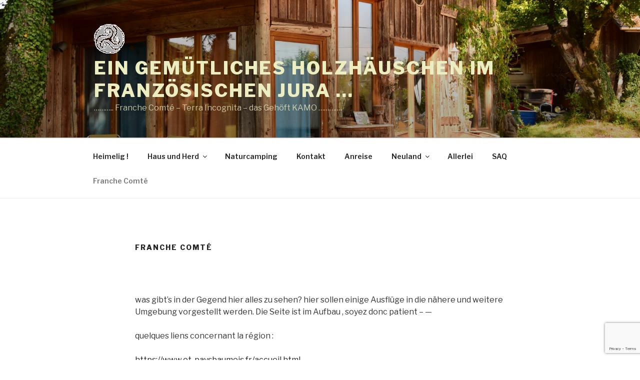

--- FILE ---
content_type: text/html; charset=utf-8
request_url: https://www.google.com/recaptcha/api2/anchor?ar=1&k=6LfgwiArAAAAAFvgmZ1cEYyjYGuKghITZCayihbt&co=aHR0cHM6Ly9qdXJhZmVyaWVuLmNoOjQ0Mw..&hl=en&v=PoyoqOPhxBO7pBk68S4YbpHZ&size=invisible&anchor-ms=20000&execute-ms=30000&cb=um499nu68918
body_size: 48820
content:
<!DOCTYPE HTML><html dir="ltr" lang="en"><head><meta http-equiv="Content-Type" content="text/html; charset=UTF-8">
<meta http-equiv="X-UA-Compatible" content="IE=edge">
<title>reCAPTCHA</title>
<style type="text/css">
/* cyrillic-ext */
@font-face {
  font-family: 'Roboto';
  font-style: normal;
  font-weight: 400;
  font-stretch: 100%;
  src: url(//fonts.gstatic.com/s/roboto/v48/KFO7CnqEu92Fr1ME7kSn66aGLdTylUAMa3GUBHMdazTgWw.woff2) format('woff2');
  unicode-range: U+0460-052F, U+1C80-1C8A, U+20B4, U+2DE0-2DFF, U+A640-A69F, U+FE2E-FE2F;
}
/* cyrillic */
@font-face {
  font-family: 'Roboto';
  font-style: normal;
  font-weight: 400;
  font-stretch: 100%;
  src: url(//fonts.gstatic.com/s/roboto/v48/KFO7CnqEu92Fr1ME7kSn66aGLdTylUAMa3iUBHMdazTgWw.woff2) format('woff2');
  unicode-range: U+0301, U+0400-045F, U+0490-0491, U+04B0-04B1, U+2116;
}
/* greek-ext */
@font-face {
  font-family: 'Roboto';
  font-style: normal;
  font-weight: 400;
  font-stretch: 100%;
  src: url(//fonts.gstatic.com/s/roboto/v48/KFO7CnqEu92Fr1ME7kSn66aGLdTylUAMa3CUBHMdazTgWw.woff2) format('woff2');
  unicode-range: U+1F00-1FFF;
}
/* greek */
@font-face {
  font-family: 'Roboto';
  font-style: normal;
  font-weight: 400;
  font-stretch: 100%;
  src: url(//fonts.gstatic.com/s/roboto/v48/KFO7CnqEu92Fr1ME7kSn66aGLdTylUAMa3-UBHMdazTgWw.woff2) format('woff2');
  unicode-range: U+0370-0377, U+037A-037F, U+0384-038A, U+038C, U+038E-03A1, U+03A3-03FF;
}
/* math */
@font-face {
  font-family: 'Roboto';
  font-style: normal;
  font-weight: 400;
  font-stretch: 100%;
  src: url(//fonts.gstatic.com/s/roboto/v48/KFO7CnqEu92Fr1ME7kSn66aGLdTylUAMawCUBHMdazTgWw.woff2) format('woff2');
  unicode-range: U+0302-0303, U+0305, U+0307-0308, U+0310, U+0312, U+0315, U+031A, U+0326-0327, U+032C, U+032F-0330, U+0332-0333, U+0338, U+033A, U+0346, U+034D, U+0391-03A1, U+03A3-03A9, U+03B1-03C9, U+03D1, U+03D5-03D6, U+03F0-03F1, U+03F4-03F5, U+2016-2017, U+2034-2038, U+203C, U+2040, U+2043, U+2047, U+2050, U+2057, U+205F, U+2070-2071, U+2074-208E, U+2090-209C, U+20D0-20DC, U+20E1, U+20E5-20EF, U+2100-2112, U+2114-2115, U+2117-2121, U+2123-214F, U+2190, U+2192, U+2194-21AE, U+21B0-21E5, U+21F1-21F2, U+21F4-2211, U+2213-2214, U+2216-22FF, U+2308-230B, U+2310, U+2319, U+231C-2321, U+2336-237A, U+237C, U+2395, U+239B-23B7, U+23D0, U+23DC-23E1, U+2474-2475, U+25AF, U+25B3, U+25B7, U+25BD, U+25C1, U+25CA, U+25CC, U+25FB, U+266D-266F, U+27C0-27FF, U+2900-2AFF, U+2B0E-2B11, U+2B30-2B4C, U+2BFE, U+3030, U+FF5B, U+FF5D, U+1D400-1D7FF, U+1EE00-1EEFF;
}
/* symbols */
@font-face {
  font-family: 'Roboto';
  font-style: normal;
  font-weight: 400;
  font-stretch: 100%;
  src: url(//fonts.gstatic.com/s/roboto/v48/KFO7CnqEu92Fr1ME7kSn66aGLdTylUAMaxKUBHMdazTgWw.woff2) format('woff2');
  unicode-range: U+0001-000C, U+000E-001F, U+007F-009F, U+20DD-20E0, U+20E2-20E4, U+2150-218F, U+2190, U+2192, U+2194-2199, U+21AF, U+21E6-21F0, U+21F3, U+2218-2219, U+2299, U+22C4-22C6, U+2300-243F, U+2440-244A, U+2460-24FF, U+25A0-27BF, U+2800-28FF, U+2921-2922, U+2981, U+29BF, U+29EB, U+2B00-2BFF, U+4DC0-4DFF, U+FFF9-FFFB, U+10140-1018E, U+10190-1019C, U+101A0, U+101D0-101FD, U+102E0-102FB, U+10E60-10E7E, U+1D2C0-1D2D3, U+1D2E0-1D37F, U+1F000-1F0FF, U+1F100-1F1AD, U+1F1E6-1F1FF, U+1F30D-1F30F, U+1F315, U+1F31C, U+1F31E, U+1F320-1F32C, U+1F336, U+1F378, U+1F37D, U+1F382, U+1F393-1F39F, U+1F3A7-1F3A8, U+1F3AC-1F3AF, U+1F3C2, U+1F3C4-1F3C6, U+1F3CA-1F3CE, U+1F3D4-1F3E0, U+1F3ED, U+1F3F1-1F3F3, U+1F3F5-1F3F7, U+1F408, U+1F415, U+1F41F, U+1F426, U+1F43F, U+1F441-1F442, U+1F444, U+1F446-1F449, U+1F44C-1F44E, U+1F453, U+1F46A, U+1F47D, U+1F4A3, U+1F4B0, U+1F4B3, U+1F4B9, U+1F4BB, U+1F4BF, U+1F4C8-1F4CB, U+1F4D6, U+1F4DA, U+1F4DF, U+1F4E3-1F4E6, U+1F4EA-1F4ED, U+1F4F7, U+1F4F9-1F4FB, U+1F4FD-1F4FE, U+1F503, U+1F507-1F50B, U+1F50D, U+1F512-1F513, U+1F53E-1F54A, U+1F54F-1F5FA, U+1F610, U+1F650-1F67F, U+1F687, U+1F68D, U+1F691, U+1F694, U+1F698, U+1F6AD, U+1F6B2, U+1F6B9-1F6BA, U+1F6BC, U+1F6C6-1F6CF, U+1F6D3-1F6D7, U+1F6E0-1F6EA, U+1F6F0-1F6F3, U+1F6F7-1F6FC, U+1F700-1F7FF, U+1F800-1F80B, U+1F810-1F847, U+1F850-1F859, U+1F860-1F887, U+1F890-1F8AD, U+1F8B0-1F8BB, U+1F8C0-1F8C1, U+1F900-1F90B, U+1F93B, U+1F946, U+1F984, U+1F996, U+1F9E9, U+1FA00-1FA6F, U+1FA70-1FA7C, U+1FA80-1FA89, U+1FA8F-1FAC6, U+1FACE-1FADC, U+1FADF-1FAE9, U+1FAF0-1FAF8, U+1FB00-1FBFF;
}
/* vietnamese */
@font-face {
  font-family: 'Roboto';
  font-style: normal;
  font-weight: 400;
  font-stretch: 100%;
  src: url(//fonts.gstatic.com/s/roboto/v48/KFO7CnqEu92Fr1ME7kSn66aGLdTylUAMa3OUBHMdazTgWw.woff2) format('woff2');
  unicode-range: U+0102-0103, U+0110-0111, U+0128-0129, U+0168-0169, U+01A0-01A1, U+01AF-01B0, U+0300-0301, U+0303-0304, U+0308-0309, U+0323, U+0329, U+1EA0-1EF9, U+20AB;
}
/* latin-ext */
@font-face {
  font-family: 'Roboto';
  font-style: normal;
  font-weight: 400;
  font-stretch: 100%;
  src: url(//fonts.gstatic.com/s/roboto/v48/KFO7CnqEu92Fr1ME7kSn66aGLdTylUAMa3KUBHMdazTgWw.woff2) format('woff2');
  unicode-range: U+0100-02BA, U+02BD-02C5, U+02C7-02CC, U+02CE-02D7, U+02DD-02FF, U+0304, U+0308, U+0329, U+1D00-1DBF, U+1E00-1E9F, U+1EF2-1EFF, U+2020, U+20A0-20AB, U+20AD-20C0, U+2113, U+2C60-2C7F, U+A720-A7FF;
}
/* latin */
@font-face {
  font-family: 'Roboto';
  font-style: normal;
  font-weight: 400;
  font-stretch: 100%;
  src: url(//fonts.gstatic.com/s/roboto/v48/KFO7CnqEu92Fr1ME7kSn66aGLdTylUAMa3yUBHMdazQ.woff2) format('woff2');
  unicode-range: U+0000-00FF, U+0131, U+0152-0153, U+02BB-02BC, U+02C6, U+02DA, U+02DC, U+0304, U+0308, U+0329, U+2000-206F, U+20AC, U+2122, U+2191, U+2193, U+2212, U+2215, U+FEFF, U+FFFD;
}
/* cyrillic-ext */
@font-face {
  font-family: 'Roboto';
  font-style: normal;
  font-weight: 500;
  font-stretch: 100%;
  src: url(//fonts.gstatic.com/s/roboto/v48/KFO7CnqEu92Fr1ME7kSn66aGLdTylUAMa3GUBHMdazTgWw.woff2) format('woff2');
  unicode-range: U+0460-052F, U+1C80-1C8A, U+20B4, U+2DE0-2DFF, U+A640-A69F, U+FE2E-FE2F;
}
/* cyrillic */
@font-face {
  font-family: 'Roboto';
  font-style: normal;
  font-weight: 500;
  font-stretch: 100%;
  src: url(//fonts.gstatic.com/s/roboto/v48/KFO7CnqEu92Fr1ME7kSn66aGLdTylUAMa3iUBHMdazTgWw.woff2) format('woff2');
  unicode-range: U+0301, U+0400-045F, U+0490-0491, U+04B0-04B1, U+2116;
}
/* greek-ext */
@font-face {
  font-family: 'Roboto';
  font-style: normal;
  font-weight: 500;
  font-stretch: 100%;
  src: url(//fonts.gstatic.com/s/roboto/v48/KFO7CnqEu92Fr1ME7kSn66aGLdTylUAMa3CUBHMdazTgWw.woff2) format('woff2');
  unicode-range: U+1F00-1FFF;
}
/* greek */
@font-face {
  font-family: 'Roboto';
  font-style: normal;
  font-weight: 500;
  font-stretch: 100%;
  src: url(//fonts.gstatic.com/s/roboto/v48/KFO7CnqEu92Fr1ME7kSn66aGLdTylUAMa3-UBHMdazTgWw.woff2) format('woff2');
  unicode-range: U+0370-0377, U+037A-037F, U+0384-038A, U+038C, U+038E-03A1, U+03A3-03FF;
}
/* math */
@font-face {
  font-family: 'Roboto';
  font-style: normal;
  font-weight: 500;
  font-stretch: 100%;
  src: url(//fonts.gstatic.com/s/roboto/v48/KFO7CnqEu92Fr1ME7kSn66aGLdTylUAMawCUBHMdazTgWw.woff2) format('woff2');
  unicode-range: U+0302-0303, U+0305, U+0307-0308, U+0310, U+0312, U+0315, U+031A, U+0326-0327, U+032C, U+032F-0330, U+0332-0333, U+0338, U+033A, U+0346, U+034D, U+0391-03A1, U+03A3-03A9, U+03B1-03C9, U+03D1, U+03D5-03D6, U+03F0-03F1, U+03F4-03F5, U+2016-2017, U+2034-2038, U+203C, U+2040, U+2043, U+2047, U+2050, U+2057, U+205F, U+2070-2071, U+2074-208E, U+2090-209C, U+20D0-20DC, U+20E1, U+20E5-20EF, U+2100-2112, U+2114-2115, U+2117-2121, U+2123-214F, U+2190, U+2192, U+2194-21AE, U+21B0-21E5, U+21F1-21F2, U+21F4-2211, U+2213-2214, U+2216-22FF, U+2308-230B, U+2310, U+2319, U+231C-2321, U+2336-237A, U+237C, U+2395, U+239B-23B7, U+23D0, U+23DC-23E1, U+2474-2475, U+25AF, U+25B3, U+25B7, U+25BD, U+25C1, U+25CA, U+25CC, U+25FB, U+266D-266F, U+27C0-27FF, U+2900-2AFF, U+2B0E-2B11, U+2B30-2B4C, U+2BFE, U+3030, U+FF5B, U+FF5D, U+1D400-1D7FF, U+1EE00-1EEFF;
}
/* symbols */
@font-face {
  font-family: 'Roboto';
  font-style: normal;
  font-weight: 500;
  font-stretch: 100%;
  src: url(//fonts.gstatic.com/s/roboto/v48/KFO7CnqEu92Fr1ME7kSn66aGLdTylUAMaxKUBHMdazTgWw.woff2) format('woff2');
  unicode-range: U+0001-000C, U+000E-001F, U+007F-009F, U+20DD-20E0, U+20E2-20E4, U+2150-218F, U+2190, U+2192, U+2194-2199, U+21AF, U+21E6-21F0, U+21F3, U+2218-2219, U+2299, U+22C4-22C6, U+2300-243F, U+2440-244A, U+2460-24FF, U+25A0-27BF, U+2800-28FF, U+2921-2922, U+2981, U+29BF, U+29EB, U+2B00-2BFF, U+4DC0-4DFF, U+FFF9-FFFB, U+10140-1018E, U+10190-1019C, U+101A0, U+101D0-101FD, U+102E0-102FB, U+10E60-10E7E, U+1D2C0-1D2D3, U+1D2E0-1D37F, U+1F000-1F0FF, U+1F100-1F1AD, U+1F1E6-1F1FF, U+1F30D-1F30F, U+1F315, U+1F31C, U+1F31E, U+1F320-1F32C, U+1F336, U+1F378, U+1F37D, U+1F382, U+1F393-1F39F, U+1F3A7-1F3A8, U+1F3AC-1F3AF, U+1F3C2, U+1F3C4-1F3C6, U+1F3CA-1F3CE, U+1F3D4-1F3E0, U+1F3ED, U+1F3F1-1F3F3, U+1F3F5-1F3F7, U+1F408, U+1F415, U+1F41F, U+1F426, U+1F43F, U+1F441-1F442, U+1F444, U+1F446-1F449, U+1F44C-1F44E, U+1F453, U+1F46A, U+1F47D, U+1F4A3, U+1F4B0, U+1F4B3, U+1F4B9, U+1F4BB, U+1F4BF, U+1F4C8-1F4CB, U+1F4D6, U+1F4DA, U+1F4DF, U+1F4E3-1F4E6, U+1F4EA-1F4ED, U+1F4F7, U+1F4F9-1F4FB, U+1F4FD-1F4FE, U+1F503, U+1F507-1F50B, U+1F50D, U+1F512-1F513, U+1F53E-1F54A, U+1F54F-1F5FA, U+1F610, U+1F650-1F67F, U+1F687, U+1F68D, U+1F691, U+1F694, U+1F698, U+1F6AD, U+1F6B2, U+1F6B9-1F6BA, U+1F6BC, U+1F6C6-1F6CF, U+1F6D3-1F6D7, U+1F6E0-1F6EA, U+1F6F0-1F6F3, U+1F6F7-1F6FC, U+1F700-1F7FF, U+1F800-1F80B, U+1F810-1F847, U+1F850-1F859, U+1F860-1F887, U+1F890-1F8AD, U+1F8B0-1F8BB, U+1F8C0-1F8C1, U+1F900-1F90B, U+1F93B, U+1F946, U+1F984, U+1F996, U+1F9E9, U+1FA00-1FA6F, U+1FA70-1FA7C, U+1FA80-1FA89, U+1FA8F-1FAC6, U+1FACE-1FADC, U+1FADF-1FAE9, U+1FAF0-1FAF8, U+1FB00-1FBFF;
}
/* vietnamese */
@font-face {
  font-family: 'Roboto';
  font-style: normal;
  font-weight: 500;
  font-stretch: 100%;
  src: url(//fonts.gstatic.com/s/roboto/v48/KFO7CnqEu92Fr1ME7kSn66aGLdTylUAMa3OUBHMdazTgWw.woff2) format('woff2');
  unicode-range: U+0102-0103, U+0110-0111, U+0128-0129, U+0168-0169, U+01A0-01A1, U+01AF-01B0, U+0300-0301, U+0303-0304, U+0308-0309, U+0323, U+0329, U+1EA0-1EF9, U+20AB;
}
/* latin-ext */
@font-face {
  font-family: 'Roboto';
  font-style: normal;
  font-weight: 500;
  font-stretch: 100%;
  src: url(//fonts.gstatic.com/s/roboto/v48/KFO7CnqEu92Fr1ME7kSn66aGLdTylUAMa3KUBHMdazTgWw.woff2) format('woff2');
  unicode-range: U+0100-02BA, U+02BD-02C5, U+02C7-02CC, U+02CE-02D7, U+02DD-02FF, U+0304, U+0308, U+0329, U+1D00-1DBF, U+1E00-1E9F, U+1EF2-1EFF, U+2020, U+20A0-20AB, U+20AD-20C0, U+2113, U+2C60-2C7F, U+A720-A7FF;
}
/* latin */
@font-face {
  font-family: 'Roboto';
  font-style: normal;
  font-weight: 500;
  font-stretch: 100%;
  src: url(//fonts.gstatic.com/s/roboto/v48/KFO7CnqEu92Fr1ME7kSn66aGLdTylUAMa3yUBHMdazQ.woff2) format('woff2');
  unicode-range: U+0000-00FF, U+0131, U+0152-0153, U+02BB-02BC, U+02C6, U+02DA, U+02DC, U+0304, U+0308, U+0329, U+2000-206F, U+20AC, U+2122, U+2191, U+2193, U+2212, U+2215, U+FEFF, U+FFFD;
}
/* cyrillic-ext */
@font-face {
  font-family: 'Roboto';
  font-style: normal;
  font-weight: 900;
  font-stretch: 100%;
  src: url(//fonts.gstatic.com/s/roboto/v48/KFO7CnqEu92Fr1ME7kSn66aGLdTylUAMa3GUBHMdazTgWw.woff2) format('woff2');
  unicode-range: U+0460-052F, U+1C80-1C8A, U+20B4, U+2DE0-2DFF, U+A640-A69F, U+FE2E-FE2F;
}
/* cyrillic */
@font-face {
  font-family: 'Roboto';
  font-style: normal;
  font-weight: 900;
  font-stretch: 100%;
  src: url(//fonts.gstatic.com/s/roboto/v48/KFO7CnqEu92Fr1ME7kSn66aGLdTylUAMa3iUBHMdazTgWw.woff2) format('woff2');
  unicode-range: U+0301, U+0400-045F, U+0490-0491, U+04B0-04B1, U+2116;
}
/* greek-ext */
@font-face {
  font-family: 'Roboto';
  font-style: normal;
  font-weight: 900;
  font-stretch: 100%;
  src: url(//fonts.gstatic.com/s/roboto/v48/KFO7CnqEu92Fr1ME7kSn66aGLdTylUAMa3CUBHMdazTgWw.woff2) format('woff2');
  unicode-range: U+1F00-1FFF;
}
/* greek */
@font-face {
  font-family: 'Roboto';
  font-style: normal;
  font-weight: 900;
  font-stretch: 100%;
  src: url(//fonts.gstatic.com/s/roboto/v48/KFO7CnqEu92Fr1ME7kSn66aGLdTylUAMa3-UBHMdazTgWw.woff2) format('woff2');
  unicode-range: U+0370-0377, U+037A-037F, U+0384-038A, U+038C, U+038E-03A1, U+03A3-03FF;
}
/* math */
@font-face {
  font-family: 'Roboto';
  font-style: normal;
  font-weight: 900;
  font-stretch: 100%;
  src: url(//fonts.gstatic.com/s/roboto/v48/KFO7CnqEu92Fr1ME7kSn66aGLdTylUAMawCUBHMdazTgWw.woff2) format('woff2');
  unicode-range: U+0302-0303, U+0305, U+0307-0308, U+0310, U+0312, U+0315, U+031A, U+0326-0327, U+032C, U+032F-0330, U+0332-0333, U+0338, U+033A, U+0346, U+034D, U+0391-03A1, U+03A3-03A9, U+03B1-03C9, U+03D1, U+03D5-03D6, U+03F0-03F1, U+03F4-03F5, U+2016-2017, U+2034-2038, U+203C, U+2040, U+2043, U+2047, U+2050, U+2057, U+205F, U+2070-2071, U+2074-208E, U+2090-209C, U+20D0-20DC, U+20E1, U+20E5-20EF, U+2100-2112, U+2114-2115, U+2117-2121, U+2123-214F, U+2190, U+2192, U+2194-21AE, U+21B0-21E5, U+21F1-21F2, U+21F4-2211, U+2213-2214, U+2216-22FF, U+2308-230B, U+2310, U+2319, U+231C-2321, U+2336-237A, U+237C, U+2395, U+239B-23B7, U+23D0, U+23DC-23E1, U+2474-2475, U+25AF, U+25B3, U+25B7, U+25BD, U+25C1, U+25CA, U+25CC, U+25FB, U+266D-266F, U+27C0-27FF, U+2900-2AFF, U+2B0E-2B11, U+2B30-2B4C, U+2BFE, U+3030, U+FF5B, U+FF5D, U+1D400-1D7FF, U+1EE00-1EEFF;
}
/* symbols */
@font-face {
  font-family: 'Roboto';
  font-style: normal;
  font-weight: 900;
  font-stretch: 100%;
  src: url(//fonts.gstatic.com/s/roboto/v48/KFO7CnqEu92Fr1ME7kSn66aGLdTylUAMaxKUBHMdazTgWw.woff2) format('woff2');
  unicode-range: U+0001-000C, U+000E-001F, U+007F-009F, U+20DD-20E0, U+20E2-20E4, U+2150-218F, U+2190, U+2192, U+2194-2199, U+21AF, U+21E6-21F0, U+21F3, U+2218-2219, U+2299, U+22C4-22C6, U+2300-243F, U+2440-244A, U+2460-24FF, U+25A0-27BF, U+2800-28FF, U+2921-2922, U+2981, U+29BF, U+29EB, U+2B00-2BFF, U+4DC0-4DFF, U+FFF9-FFFB, U+10140-1018E, U+10190-1019C, U+101A0, U+101D0-101FD, U+102E0-102FB, U+10E60-10E7E, U+1D2C0-1D2D3, U+1D2E0-1D37F, U+1F000-1F0FF, U+1F100-1F1AD, U+1F1E6-1F1FF, U+1F30D-1F30F, U+1F315, U+1F31C, U+1F31E, U+1F320-1F32C, U+1F336, U+1F378, U+1F37D, U+1F382, U+1F393-1F39F, U+1F3A7-1F3A8, U+1F3AC-1F3AF, U+1F3C2, U+1F3C4-1F3C6, U+1F3CA-1F3CE, U+1F3D4-1F3E0, U+1F3ED, U+1F3F1-1F3F3, U+1F3F5-1F3F7, U+1F408, U+1F415, U+1F41F, U+1F426, U+1F43F, U+1F441-1F442, U+1F444, U+1F446-1F449, U+1F44C-1F44E, U+1F453, U+1F46A, U+1F47D, U+1F4A3, U+1F4B0, U+1F4B3, U+1F4B9, U+1F4BB, U+1F4BF, U+1F4C8-1F4CB, U+1F4D6, U+1F4DA, U+1F4DF, U+1F4E3-1F4E6, U+1F4EA-1F4ED, U+1F4F7, U+1F4F9-1F4FB, U+1F4FD-1F4FE, U+1F503, U+1F507-1F50B, U+1F50D, U+1F512-1F513, U+1F53E-1F54A, U+1F54F-1F5FA, U+1F610, U+1F650-1F67F, U+1F687, U+1F68D, U+1F691, U+1F694, U+1F698, U+1F6AD, U+1F6B2, U+1F6B9-1F6BA, U+1F6BC, U+1F6C6-1F6CF, U+1F6D3-1F6D7, U+1F6E0-1F6EA, U+1F6F0-1F6F3, U+1F6F7-1F6FC, U+1F700-1F7FF, U+1F800-1F80B, U+1F810-1F847, U+1F850-1F859, U+1F860-1F887, U+1F890-1F8AD, U+1F8B0-1F8BB, U+1F8C0-1F8C1, U+1F900-1F90B, U+1F93B, U+1F946, U+1F984, U+1F996, U+1F9E9, U+1FA00-1FA6F, U+1FA70-1FA7C, U+1FA80-1FA89, U+1FA8F-1FAC6, U+1FACE-1FADC, U+1FADF-1FAE9, U+1FAF0-1FAF8, U+1FB00-1FBFF;
}
/* vietnamese */
@font-face {
  font-family: 'Roboto';
  font-style: normal;
  font-weight: 900;
  font-stretch: 100%;
  src: url(//fonts.gstatic.com/s/roboto/v48/KFO7CnqEu92Fr1ME7kSn66aGLdTylUAMa3OUBHMdazTgWw.woff2) format('woff2');
  unicode-range: U+0102-0103, U+0110-0111, U+0128-0129, U+0168-0169, U+01A0-01A1, U+01AF-01B0, U+0300-0301, U+0303-0304, U+0308-0309, U+0323, U+0329, U+1EA0-1EF9, U+20AB;
}
/* latin-ext */
@font-face {
  font-family: 'Roboto';
  font-style: normal;
  font-weight: 900;
  font-stretch: 100%;
  src: url(//fonts.gstatic.com/s/roboto/v48/KFO7CnqEu92Fr1ME7kSn66aGLdTylUAMa3KUBHMdazTgWw.woff2) format('woff2');
  unicode-range: U+0100-02BA, U+02BD-02C5, U+02C7-02CC, U+02CE-02D7, U+02DD-02FF, U+0304, U+0308, U+0329, U+1D00-1DBF, U+1E00-1E9F, U+1EF2-1EFF, U+2020, U+20A0-20AB, U+20AD-20C0, U+2113, U+2C60-2C7F, U+A720-A7FF;
}
/* latin */
@font-face {
  font-family: 'Roboto';
  font-style: normal;
  font-weight: 900;
  font-stretch: 100%;
  src: url(//fonts.gstatic.com/s/roboto/v48/KFO7CnqEu92Fr1ME7kSn66aGLdTylUAMa3yUBHMdazQ.woff2) format('woff2');
  unicode-range: U+0000-00FF, U+0131, U+0152-0153, U+02BB-02BC, U+02C6, U+02DA, U+02DC, U+0304, U+0308, U+0329, U+2000-206F, U+20AC, U+2122, U+2191, U+2193, U+2212, U+2215, U+FEFF, U+FFFD;
}

</style>
<link rel="stylesheet" type="text/css" href="https://www.gstatic.com/recaptcha/releases/PoyoqOPhxBO7pBk68S4YbpHZ/styles__ltr.css">
<script nonce="ONJrnRunptGSDklcbY-C2A" type="text/javascript">window['__recaptcha_api'] = 'https://www.google.com/recaptcha/api2/';</script>
<script type="text/javascript" src="https://www.gstatic.com/recaptcha/releases/PoyoqOPhxBO7pBk68S4YbpHZ/recaptcha__en.js" nonce="ONJrnRunptGSDklcbY-C2A">
      
    </script></head>
<body><div id="rc-anchor-alert" class="rc-anchor-alert"></div>
<input type="hidden" id="recaptcha-token" value="[base64]">
<script type="text/javascript" nonce="ONJrnRunptGSDklcbY-C2A">
      recaptcha.anchor.Main.init("[\x22ainput\x22,[\x22bgdata\x22,\x22\x22,\[base64]/[base64]/MjU1Ong/[base64]/[base64]/[base64]/[base64]/[base64]/[base64]/[base64]/[base64]/[base64]/[base64]/[base64]/[base64]/[base64]/[base64]/[base64]\\u003d\x22,\[base64]\x22,\x22c8KFw6IDAmHDkxFeFg7CtUrCgD8pw4/[base64]/DqXZ+wowcAEfDqVBCw67Cp0LDhcKIJyJlw7nClGlMwrXClwVbbXHDrArCjCDCtsOLwqjDv8Ovb3DDsQHDlMOIMCVTw5vCj0tCwrsGSMKmPsOSbgh0wqdTYsKVMmoDwrkswpPDncKlKsO2YwnChSDCiV/[base64]/CicKhXjVdwr3DksKjMgcCFMOeIm4kwpBjw6lbJcOFw6DCngwlwoAgMVPDiT3Dj8OTw7MLJ8OPbsO5wpMVWQ7DoMKBwo7Dv8KPw67CiMKbYTLCiMKVBcKlw6swZldnHRTCgsKnw5DDlsKLwrnDnyt/D0dJSwfCt8KLRcOKVMK4w7DDssOIwrVBVsOmdcKWw7HDvsOVwoDClSQNMcKDFAsUGsKxw6sWQMKNSMKPw73Co8KgRzJNKGbDrMO/ZcKWK2MtW0PDmsOuGWxXIGsywqlyw4M1P8OOwop8w7XDsSleanzCusKfw6E/[base64]/Dk8OmZR3CjMKYalbCmUsaC8KgZcOzwofCsMKuwrLCjHvDocKMwrhXdMOVwqpnwqnDinnCtwTDq8KqNiXClD/[base64]/J8OcAQzDpcKdYCYSwq44w7HDu8K/[base64]/dcOzIgB6w5RCw5/CjAEnw6TCmsOMwp3CuMO1w6kfDUI0PMOLQsOtw43CoMKPVC/[base64]/[base64]/Dg8KRwrdSCkIbYD8qw7vDisO2w4nDh8K3WEjComQrWcOJw5cfdMKaw6fCj0Zzw5jCjsKAQzhFwosJZcOAJsKGwrgKMU/DrE1BacOXMwrCi8OyDcKCRwfDmXHDrsOoejQKw4J/wq/Ciw/CqDrCiQrCt8O+wqLCg8OHNsO9w7NgB8KpwpM4wrZwaMOkEi7CjgcvwobDk8K7w67DsTvCslfCjA8ZMMOuf8O6CRLDl8OYw49tw4cDWTHCsz/CvMKswr7CtMKvwo7DmcK3wrzCq1/Dkx0gKRjCvzA2w7/DicOuFXwxDVFUw4XCtMOnw6szWMKpWMOoED5EwozDo8KOwpnCksKiWBvCiMKywp5Iw7rCrAEJDMKZw71BCxnDr8OKMcO/MHnCj2UhZHVII8O6S8KHwoY4VsKNwpzClyI8w5/CrMKCw63CgcKTwr/CtMOWa8KaWsOcw59xXsKLwp9RGMOMw7/Ci8KCWMOtwoA1CMKywqNBwpnDkMKPFsKWP1jDtl4QQcKDw4k9wq9ow611w7xLwrnCrxNAfsKLIsOHwqE5wpPDsMOIMsODNnzDrcKzwo/[base64]/[base64]/DgCnCnyEuFzbCu3VMeVfDqD/CuHDDngvDhMKDw5Fnw5DCiMO5woBxw5UtcSkYwrYpScO8LsOWZMKzw5BGwrYLw5TCskjCtMKLTsKgw5PCisOTw7tUGmDCtw/CjMOxwqDDjHkeaCFqwo51FcKiw7ljWcObwqlQwp0JUcOFbxBCwo/DrMKVDcO6w6JvRR3CoyrDkB3CpF9YQlXCiVXDnsOWTWYdwotEwpbCi1lVZzpRDMKZQBfCjsOIPsOGwrVsGsOkw5Apwr/DlMOxw6Rew4oLw61ET8Kaw5dvHB/DrX5Ew5cdwqnDmcOhOgo+WcOIEhbDs1nCuzxOFh4ywphfwqTCihXDoSzDjgRywo7CvXDDk2pwwrgKwoLCti/DucKSw5UTG2UwN8K6w7HCqsObw6vDjMKGwoTCuXwFTcOlw6p1w4bDocKrKXtXwovDsmYwS8K2w4zCucOlAsOdwqQ0J8O9KcKsTENew4lCLMO2w4bDrS/ChcORXhgSdiA1w6zCmzZ9wrbDslpwcMK9wqFUSMORw5jDrnHDjMO5wo3DhUlpBAPDhcKRP1fDpWh5F2HDhMKmwo7DgsOIwozCpjHCr8KjCB7CoMK/wpQSw6fDmnFww5kmH8K9csKfwqjDpcK/fBpNw43DtTAPbgR0TMKMw6RyMMO+woPCtwnDslFBKsOVRzXDosOSwqrDqsOswr/DmU4HJhoMHnl5R8KQw451eljDqcKYPMKnYAPCjRXDoQfCsMO9w5bCinDDqMKUwqXCpsK9CcOrZcK3BgvChT07bcKTw6bDsMKAwqfDv8KUw7l3woNxw6PDisK5GMKHwp/CgFXCq8KIYg7DrMO5wr8WGQDCpcKsN8O0HMKqw5zCoMKiayPCr0nCvsKww5Y9wrFiw5R6eHQmJgJxwpvCkxjCqS5MdRlkw6EGeSkDEcO8GGZxw4YVFTwswqYrecKxWMKbcBfDo03DsMKHw4/[base64]/DrBkfwp58G8KdwpIqw4BrV8OEYmjCozAdeMKbwqbDnsOlw57Cr8OAw41OTRnCgsO8wqvCswpNPsOywrliQcOpw4FWCsO/[base64]/Dn1Q6WnUIw5HDo8OScsO/f8Orw6MewpdQw63Cu8Kfw63CtsKUCwnDs03Cr3FNYDHCu8Oowq8lZi1Ow5/CqgVGw63Cq8KUIMOUwooIwo1QwpYIwo5dwrnDshTCj0/Do0zDuRTDrkhvN8O4VMOReHrCsyjDmDh/[base64]/DtgnCjDzDocKoPDhCW1pzwp0gwqpaYsK0w6llbXrCicOiw7rCtMK+MsOoLcOZw7/[base64]/[base64]/DhMOcwqcTwoFnNljCpMO3FlbChsKrM8KAwrvDsCxSbsKkw7YYwqMPw4lvwopbK0vDmD3DiMKxBsONw4IQVsKLwq/ClsKGwokowq4EVQUVwoTDmsKoAxVvZSHCoMOgw4AVw4sWW1cLw5jDlsOcw47Ds2nDkcONwqsncMOVbGEgHS94wpPDimvCqsOIYsOGwrA4w6R4w5dmV0LChlxVJWZBI2jCnDbDj8KOwqA/w5nCg8OPQ8Krw7Erw4/DtWTDqBvDtgRZbl5GDcOZN0wlw7fCglZgb8OBwrJjHBvDo3QSw608wro0HnvDt2IcwoPDjMOFw4FrMcOQw5gGXizCkCVcPgBtwq7CtcKLe0crw57DlMKuwofCucOaGsKJw6nDscKRw5Zxw47CnMO2w5sawqTCscOJw5PDjwd/w4PCmTvDosK2EmjCsVvDhTzDihF1EMK/G3LDqRxMw5FxwoVfwrDDr3ocwoNGwrLDssKqw4JJwqHDpsKyDBVXOsOsWcKVAsKQwrfCtHjCnxDCuw8SwrHCrGLDvms2V8KGw5DCt8O4wrzCp8KJwpjCrcObQMOcwpjDm2PDvGjDo8OpT8KLGcKlJwJJw57DjkHDgsO/OsOFUMKzEyV6QsO9TsKyaVTDtjpbHcKGw5vDicKvw4zCszVYwrwlw4EJw6Z2wrrCpTbDojMnwpHDplzCgsOYUDkMw6VWw4I3wqogHcKDw7YdHMKtw63CqsK/QcKoWTRewqrCusKnIABQBHHCnsKZw7nCrAjDiRTCmcKkHhfDgcOWw6nCmxE8WcKRwrMbYVg/WMOnwrPDpRLDs3c1wpAKfcOfEHxUw7jDj8OzWWglSAnDqsK2PnnCiSrDnMKfbcKGUGQ+w5xTWMKHw7TCmjF5EcO/B8KsLUrDrsKmw4hWw4nDg0rDhcKPwqoVVmoaw4PDhMKfwotJw49JFsOZUTtFwozDp8K0OAXDmizCowRKYcOIw6B2OMOOf1R/[base64]/DkcO7woHCkcONJjLCrB0YcMK8Oh3ClMK4DsOHQCDCmMOSesKFHMOAw6XCvx0pwoxow4fDrsOkw49WOV3CgcOqw74LSCZQw782FcKxJlfDqsO7ZnRZw6/CmBYqDMOLXEPDs8KNwpbCjA3CtRfDssOxw6LDu0EoS8KtQT7CkHHDh8Oww5Rqw6vCvMOZwrEsEX/DnT4/wqAOEsOAa3FpTMK0wrp2WMOywrHCo8O/CEfCoMKLwprCoQTDocKAw4rDlMKQw51pwrxaThsVw4LCulZDYsK0w4vCr8Kdf8Oqw5XDiMKiwqlJTVNkGMKmMMKCwo83fcOIIsOvKcOxwp7DrALClmnCvcKcwrLDhcK2wqJ7acOlwoDDjEEiKR/CvgsMw5AcwpItwqbCiVfCscOdw6HDo11JwoTClsO3JhHClsOMw5V5wpnCqTNwwo9qwpYZw5Vuw4vDosOxUMOtwqkCwphcHcKNAcOCUHXChmfDiMKqcsKhQ8K6wqFTw69FUcOhw7UFwo9Ow4g1CMODw7nCuMOPBF4fw4VNwrnDusKPYMO3w6/Cs8OTwrtgwpjCl8Olw6jDrMKvDxQnw7ZUw5xQWzIZw5kfAcOtE8KWwoJswp1VwrXCncKNwqN8D8KowrjClsK3O1zDvcKfZR1uw7JqDk/DjsOwJsOZworDh8Kkw4LDhncww5nCn8KVwrJRw4DChCXCi8Oqwr/[base64]/CljvDk8KEPMOLUSgvW8OQwqXChQLCqMKsYcKhwpbCkWnDpmsCLcKNI2DCksKpwokKwozDuW7Dk3Rpw4p/VgjDscKERMObw5nDgSV4aQdbecKRVsKyADrCk8OGK8KLw4xYRsKGwpAOZ8KOwoItAEfDpcOdw6PCrcOmw6ERUx9Mw5nDhVYRVH/Cv38jwpRvwpzDrXp8woglHiEHw6o5wpfChMK9w5zDhA1FwpAjScKzw7o9R8KJwr3CpMOxOcKRw7gJcH4Qw4jDlsOaaAzDr8KNw4FKw4XDo1gKwo0RbcKvwobDo8K6Y8K6KTDDmyE5UFzCqsKGDWjDrVrDpsKowo/Do8O3w7A3ezbCk0HDrlgFwo9cSMODL8KIAWbDn8OswoQYwoZTdQ/Cj0XCucK+PwZ3EyACME/CsMKcwosDwpDClMOOwqA+GXodNRdLZcOZCcKfw5hNe8Kiw586wpBPw5/DqwzDkD7CrMKOGmgIw4nDshpowofDtsKlw74ow6tRKsKmwocpKMKCwr8Rw7LDtsKRdsKcw5jDjcOtacKeD8O5Y8OoMTDCmQrDmGRqw7/CvyhpAGDCuMO5IsO3w4B6wrMYfsOYwq/DqMKwaALCugxKw73DrBfDm1ovwqx/[base64]/DpVEPw5E9QinDiMK0dMKpw6zDqcKyw7XCgxInDMKgbwfDg8KDw6zCqXbCjC/CiMOcWcKcFsKEw7pCwqrCpRNjAUB3w79+woFtJmJTfURiw4MVw6dZworDsHAzL3bCqsKSw75tw74fw4fCq8KYwqHDrsKVTcONUDhow7Z0wqEkw6Mmw7QJwonDsWfCpAbChcOvwrd/FG4jwq/DnMK6LcOHfUZkwpQiEl4QRcObPDwBXsKJfMOAw7jCisKBej7DlsKVWxEfc1oQwq/CmQjDlQfDk3IcNMK2QCPDjkZvE8O9S8ObHsOkw4HCgMKWLmIvw4/CiMOXw7k6AwlPdDLCkDxpwqPDnsOaayHCrVVgSifDp3fCncKbLzw/El7DiR1qw4wnw5vCpsODwpDDqVjDrMKYCMOgwqLCkkd9wo/[base64]/w6/Ckkoqw6ZXbnVVwq7DiWzCqcOBUAN9fRDCkDfCucK1L2XCkcOmwodlLQFdwp8fUMKjI8KswolPw6ctTcOsXsKHwpZWw63CoVTDm8KWwokrbcK2w7NWa0LConBLP8O9TsO/[base64]/VyIzNUDDtBE4wrcdZAIXegAjw4AowrLCt0VhPcOGWxjDjRDCq2XDqcKARcO7w6N5dTEAwrYza08nasOlTVUHwrnDhwtPwplDSMKDMQIiKcOOw7rDgMOuwq/DncOPSsOuwoggbcOHw5LDpMOPwpPDhQMlBgbCqmUuwoTCjU/DghwMwrQBHsOhwpPDkMOhwpLChMOSDCDCmiwmwrrDnsOvNMK0w4YTw67CnUTDgznDi0bCjFxdfcORT1vCnS1qw5/Dtn04woNbw4Y1AW3DtcOeN8K3Q8KqbcORW8KpYsKGXzVKG8KDUMOdbnpNw5DCrlXCjm3ChhHCo3bDs1t7w4AGNMO/dF8sw4LDqBJ/V1/Ckn9vwq7Drm7Cl8K9w6rCjm42w6HDuy0uwoXCnsOOwoPDkcKoMXDCmcKoL2AWwrkpwrNpw73DlAbCkAzDny9oeMO4w48vbsKlwpACa0TDrsOwOiRoCsKHwo/DvCXCinQiTlwow5HCjMOsPMOLw4pDw5AFwr4AwqR5aMOzwrPCqcOrKXzDtMK6wo/Dh8O/FAPDqsKNwrrCt07DqyHDpMOVfzYdWsKvw7dOw7vDhn3DpcKdBcO3dEPCpWDDi8O1NsKZORQtw4geLcOuw48LVsOzPBAJwr3Cv8O3wqVlw7EySmDDgFl/w7nCm8KLw7PDiMKtwpwAQR/[base64]/[base64]/[base64]/Du1TDu8OxMj/CpCYSwoDCoMKawoMOwqPDtcOFwp/Clk/DjWwbDD3Di0t+CcKJSMKAwqI4AsOTe8OLAB14w6vCgsOvPj3CpMK6woUMXVnDgsOow5BZwogALMOQX8K/[base64]/DoMKhf3HCliTDlBjCucO2wp7DiENPesKUPMKqI8KfwpZJwr7CuU3Dk8K+w6M0HcK0Y8KGTsKQXMK6w79Pw69vwo9uUcO5wrrDqsKHw49wwq3DtcO9wrhOwpMYwrY0w43DggNsw6s0w5/Dg8KOwrPCgTbCkGXCrzjDnhvDucO3wonDkMKuwqJBOw01A0x3aXXCnh7Dj8Ofw4XDjsKpX8KFw4hqBBvCkUQiVnnCm2pJDMOaHMKyBxDCmGPDqSjCr3DDiTfCvsOJBVZ+w73CqsOffnrCk8KhQMO/wqpPwpHDu8OMwqPCq8Ozw6PDjcO/DcKIeGPDtcKDFklOw6HDvyjDlcK7V8Onw7doworCsMKVw5oywo/DlWY9McKew4UsIlx7cUkIRl4hQcO0w6dWahnDj2rCnzI0MkvCm8OMw4dmbFRXwogLYkJhCS1Mw6Rkw7gAwpVVw7/CpFjDr1/[base64]/CscK0LlHCgsKawrh+w4PCt8OTwoXDvWDDlsK/wpTDmR/CjcKXw7HDuVTDpsKGaR/[base64]/[base64]/w5zDu2PDrsOywo/CugjCkcKkMSgqw6V3wpElwpbDocOyVzNUwr05wploXcKqRMO5ccOCc05pesKZMjPDlcO5e8KEWRtDwrvDhsOww5nDm8KsHXkow64XEDXDkErCs8O7MsKxwrLDtS/DmMOVw41fw6UZwo5jwpZow6zCoiR5w7sUSSJYwrzDq8KGw5/[base64]/[base64]/ClMORwpcNBTHDo0bDjC3ChsK+worDhyXDpD/[base64]/DqwcZw57CszTDnX/Cuk8lwqZkXcKiw7Q7wrt4w5o0AMKNwpXCncK2w6RDWEzDtsOqOQsgOcKcW8OMcAXDtMOfecKVLgQoZcKMZT7Ch8OEw7rDtcOuaArCjMO2w4bCgcKnfkx/[base64]/Xk3Dlx/CnE9IQx8Fw4dYwpE1CcO9w6XCp8KWbFMowoRQUDTClsOXwrEuw78iwofCgVLCkcKMABLCgz9rEcOMUATCgQMfZMKvw51LM1piZMKsw4VUfsOfHsO7QFJkIGjCucO1Q8OLQEPCjcOjQgbCvQLCoy0Hw6DDhn9XTcO8wqbDuHAHJQUzw6/DtcOyTiMJEcOOOsKpw4bCpFXDvsOcNMOQw5Jow4nCscOAw5rDvl7Dj0HDvMOfw5zCsEjCuE/CnsKrw4c4w59pwrVVDxMtwrnDpsK0w5NrwrPDmsKMesONwptVDMO0w4oHMVLCkFFZw59mw78iw7w4wrjCuMOVPF/[base64]/QlLCtWhiV2rDncO3wpExNMOxw53DicK/[base64]/Dl8K2wrxvThvCgcO1woTCoD3Dvz/DmcOUF8K0wozDrWTDlU/DhEbCvFgQwpsWcsO4w5DCsMOWw70iwqXDnMOkaABcw4F2NcOHXXt/wqUGw73DpHhxdH3CpRzCqMK1w4RqUcO8woY2w5YOw6TDqcKbClNmwq7CqE4JbMKSFcKJHMOXwr/Cq3oEUMK4woPClsOoOhZlw4PDtsOVwpB7bMOFw7/[base64]/DgVROZWouJMK+w7IewplwwrFXw6HDtx7CvsO1w5ctw57CrnASw48qUcOLOGLDvMK8w4fDiyPDucKlwrrCk1p1wqZNwoMPwqBLw5daNcOOOm/DhmrCnMObLiLCv8KTwqfCgMO4SAQJwqDChChQQTnDjlzDo0w9wqpqwobCi8OvBzYdwo0KZsKtHRbDq21kecKmwqfDqCnCtMKxw4kFXyzCiHdfIFjCkHY/[base64]/TMKJw4TDgcKtTMK1KnnDvcKRw7bDnzdndUIqwpcFNcK/BcOedTnClMOBw4fDscOiQsObKUQ6ORNDwqnCkyIEw6fDiQfChXUVwo7ClsOUw5PDnCrDhcKPGhItFcKjwrvCn09Yw7zDicOwwpDDmsKgOAnCnHhkIwtCVDzCnW3CuUPCiUACwpJMwrvDgMO/G2Unw47CmMO3w4ciAmfDj8OkDcOJQ8OwQsK/w45LIHsXw6hZw4XDpknCocK/WsKKwrzDusKzw5DDjFFyaUJUw4pYJ8Kgwr8sJz/DihXCssOyw4bDv8K+wofCssK5MSXCtcK9wqLCiwLCscOdJHXCvsOnw7bCkGLCmzYhwrUTwozDgcONW3ZhBmbDlMO+wqDChsKUecOkTMK9CMKufsOVTcO4DB/ClQ5fD8KoworDhcKWwoLCtnpbHcODwofDjMOVaQw9w5fDjMOiJ3DClysMVgrDnT0+QsKZIAnDnlEcCUzDnsKoRhbDq2cpwpMoRsKnLcOCw5jDhcOgw5wpwr/ClWPCj8Klw4jDqn4rwqLDo8KNwptDw60kP8OgwpVcI8OgFXg9wrPDhMKQw6RTw5JgwrrCnsObSsOmL8OpB8K3GsOAw7scFVPDkmjDh8K/[base64]/CjRYcYMO0IX0Tw7PCmsOtEnzCnm/DvMOaw7pawpYPw58seSXCqRLCj8KFw6pewpkvam4uw6MdOcK+F8O2YsOLwphvw4DDhTw9w5LDosKkSx7Ck8KCw6VzwrzCssK5FMKQY1jCvRTDoT/CvW7CgR3DvEBXwphNwo/DmcKlw7gYwocSE8OhDx9yw6PCtcOww5XDskJzw5hbw6DCisOmw49bLVXCrMK/[base64]/DimjDqGkwe8K8w6HDrsKOfn5DwrEVwoMXw4dlSD8Hwo0Pw5PCphzDocOyJVIWTMOXYQR1woYHeyIpUTtCWAUvScKga8ObQsOsKD/[base64]/[base64]/UcKewpJSCE9dC8OiwrtUwqjCuxhAwqfCqMKnJsOTw7Rcw5M8MsOqJwvCjcO+B8KuIjJNwpjCtcOvB8Oow687wqprfD59w4XDoCUudMKHAsKNX28mw6olw7/Dk8OKZsO3w6dsLsOwDsKsZD1nwq3Cr8KyIMKZPMKkWsKMT8O/RsKfC2gnGcKdwqklw5HCssKbwqRrcR/CgMO4w67ChhdKOD0ywrDCnUQ0w5XDpTHDksK0wqRCSCPCo8OlewjDqcKEb1/Cg1TCkxluLsKbw63CqcO2woBfM8O5UMK7wqNmw7rCjEkGZ8OLa8K5Qz0aw5PDkllawqY0DsKOfMOzNE7DtVQCEMOEw7HCqTrCvsOresOUeFE0AngUwrNbKyHDr2Uqw6vDtGPCgE5nFCjDhD/DhcObw4AFw5rDqcKIHcOIXSRHX8Opw7MhO1jCi8K0OcKPwpbCmQ9WE8KXw5kaWMKcwqIwdThpwpd1w6fDr0pmXcOrw7vDu8OoKMKrw4Z7woZuwpIkw75jMgIJwpHCicO2cy/CnzhdScK3MsOCNcK6w5IlFjvCh8OMwp/CtsK4w5zDpiHDqQvCnV3DuW7CpivCicOow5bDn2jCqzxdd8KTw7XDogTDth3CpEkxw7dJwqDDpcKaw7/CszkqCsOBw5LDkcK6U8KRw5rDuMKww6bDhClpw7gWwo9pw4UFwqbClTBow5QvBEPDqcObFjTDt1fDvsOVB8Oxw4tYw48fGMOswqfDvMOsDX7CnCIzTwPDikV+wpwtw6jDpEQZUFbCs04XOsKDfD8ww7t2TSh4wqXCkcKqCHA/woFywr5fw78ROMOnCMO8w5vCmsKMwpnCrsOkwqIUwqrCiDhjw7zDmiLCv8KLBRXCr2bDrcKUFcOiOQ8aw6oNw6x3BWzCqypMwoEOw4ksB38EbsK+X8O2ccOACcODw6k2w43DiMOYUFnDkikfw5UpBMKJw7bDtmYhfWnDtDrDhmJswq/CqxEsbcOfNTvCgUzCtTlTP23Dp8ONw7xSccK0esK3wqt4wpk/wpI5LFttw7jCkMKzwpDDiFhdwoPCqmoyGUBkB8OewqPCkEnCl3EKwoDDojozZ1F5WMOJTSzChsOawoHCgMK1d2/CoxtIKsOKwph6SinCkMKSwq4KexQhP8OXw4rDunXDoMKvw6EiQzfCoABMw51ewpZQJMOSd03DqgDCq8O/wpQpw5N1EhLDrMK2UW7Dv8OuwqDCksK6VyFIJcK1woTDoEsfcHAfwoFKAXTCmEjCgSFWfsOlw78Iw6rChXTDp3jDpjrDiWbCuQXDicKRcsK8ZBgew6IZOxR+w5AFw5MLE8KlLRMyQ2ggGBM6wqrCj0jCiB/CgcOww5QNwoUKw4vDqsKGw41yZcOCwqPDnsOEHA7Cn2vCpcKXw6Uxw6ogw4U/LkbCq3URw4UraF3CmMKoBMO6dEzCmEAWE8O6wpdma0wkP8OVw4zCvwsywobDt8KowoXDn8OBOw1cbcK+wonCkMO/VAzCo8Ohw5nCmgbCg8OQw6DCv8Knwq4QbRLCksKHAsOLfh/DuMKcwp3CuWwfwpnDow9/[base64]/[base64]/[base64]/DsxZ5OsKlScK/[base64]/Cv8Kjd8KQw4/Dg8OqP1TCn8OawrwuREfCkiLCuBgpK8KhR39iwobDp0DCocKgN0HCtAZ/wosKw7bCncKPw4TDo8KKMQ3DsUrCpcKrw5zCpMOfWMOFw45HwqPCgcKxDEl4fjAbVMKCw6/CoTbDmHjCpGYCwq0bwrjCqsObCMKVJjbDs00eesOmwoTDtWN4W1IOwrDCiTBbw5FRQ03DmAXCn1FaO8Kaw6PDqsKbw4Y5L3TDvsOrwoDCssOsU8Oee8O4TMK+w4nDhkXDrCLDqcOSFsKcAQzCsS1ILcOmwq0bMMOuwqp2P8Kvw5N2wrxQFcOWwoDDnsKeSxM+w7/[base64]/[base64]/CosKKbSPDksKsfMKAw4JMw6ZkJcKFw5HCqcObwq3DlA/[base64]/DnsKsKFbCo8KYLMOKJljDncKHw7V+AMOHw6pwwqHDg3J/wr7CqnjDlWLDg8KHw4TCrx5mE8OFw4MlaBfCp8KzFkwZw5ARCcOrEjMmbsOewoRNeMKaw4/DpnPCnMK4wqQEwrphBcO0w5YhVF18WgVTw5BhIAXCliMdw7TCocOUZlwpMcKrOcKISTtzwofDumF3SUp0IcKRw6rDqgx7w7Fxw5hdR2/DmH7DrsOGEsKQw4fDlsOjwpvChsONOkbDqcK/CWXDnsONwosGw5fDoMKXwrYjacKyw5sTwq51wpDCjyAFw5w1WMONwqRWNMOrw7jDssKEw5wdw7vCi8OBZMOHwpkNwoPDpg8tAsKGw74ywrrDtUvCjT3CtixNwpMMdlzCrinCtg4qwpTDuMOjUB5iw7pMCG3CucOjwpnCnwfDhWTDkXfCq8K2w71tw6FPw7XDtVPDusK/QsOBwoIgPUoTw7kzwrkNWXZtPsOew4QDw7/DvXBhwrbCnUzCo0/Cikttw5rCnMKWw7fDtgMdwoR/w7lZFMOEw7zCvMOcwoLDo8K9ckFaw6PCvcKyeyjDjMO7w4cOw6DDvMKCw6JIcRbDlcKOPj/Cl8KAwqwkTjpKw5tibsO4w7nCk8OVXAUcw45Sc8ODw6AuDHlEwqVveWXCscKUS1PChWYEXcKIwq/ClsOYwp7DhMOpw6Evw4/ClMK3w49/w6vDnMKwwpvChcO+BUsDw6HDk8Onw6nCmH8IECYzw5rDn8ORQmnDh37DvcOGennCo8O/[base64]/Cq2ojw67ChVsQw4ZIwrYYw5zCl0s/bMO+wprDiXMXw57ChVrClMK/GC3DisOTN1pZcFkpJMKBwqXDjV/[base64]/wqI9R8OtU8OiFMOXOGx6w6EBwrlmw6bDiDTDu0HDocOaw47CqsOmEcOXw67CvBHDhMOGX8O7TGQdLghLEsKOwoXCnCIHwqHCh1XDsSzCggtBwqLDr8KDw7I0MXF/w5HClUDDocKKGl4Ww4lfb8K5w5cSwrRlw5jCiRLDiBd/woYYwqE/[base64]/CkcOew4jDtsORBMOXBcO9dMOXAMKCwoF5EsOsw7zDt0RJdcOEHMKtZMOlN8O0HyvDoMK/wrMKGh7Diw7DjsOSw4HCtyQNwoV/wr7DmFzCo15Ew77Dg8KJw6/DuGF9w6ldNsOmKcKJwrZLVsOWEEsEw4nCqxjDicKIwq8HKcKADXg4wpQKwpcWGR7DgSNaw7g8w4RVw73CuX3CgF9fw5TDrgc/VXLCt29mwpLCqnDDt0XDqsKjbEIjw6TDniLCiD7CvMKIw5nDk8Kww4xBwqEFIybDpUxJw5jCmMOwL8KSwqfDg8O7wpsNXMOjNMKow7Vcw698CAADYErDlsOgw4TDlT/Co1zCrmLCgWQNTn8lNBjCo8KHNmd5wrbDvcO6wp5ReMOww7d9FTLCsl5xw4/DgcOuwqPDkRMSSynCoksjwrlcPcOswp/CrRvCjcOaw78Ow6chwqV6wo8GwovCpcKgwqfCoMKdcMKow5lnwpTCsDAELMO7OsOTwqHDscK7wqbDtMKzSsKhwqvCiQ1Ewr5/wrlTeznDkl3DnQA8eSxWw6hfOsOaIMKsw697D8KPKcKJewUTw7vCsMKGw5vCkGjDoxTCimNcw6p1woNqwrvDiwRywoHClDcaGMKHwpczwo/Ct8Kzw4c3w515HMOxAw7ClTNRYMKicQ0oworDvMOpScKNbEwVw44FfcKaE8OFw6JBwqLDtcKFFxtDw4s0wpzDvyvCt8OiK8O+CwTCsMOjwroBwrhAw4XDpl/DpmRVw5wDdyDCjCIoPsKbwofDo3NCw6jCqsODHVkGw6PCuMOYw6vDkcOHFjJgwpIVwqDCgyU1QkXCgAbCkMOCw7XCl0cIfsKaC8Oyw5vDllfCkgHDusKSKg8gwq1sEzHDqMOHT8Ovw5vDsVbCpMKIwrU6X3NPw67CpMOiwpYTw5rDuWXDqA/Dv2IrwqzDhcKFw4vDhsK+w7DCozIiw6oqesK+DmjCsxbCtVNBwqYRInc6AcK1wq9lK3k5OFvCgALCmMKmF8KQRn3CqzIVw7ddw4zCtxFDwo0AY0TDmcKQwoYrw57CpcOiPn8RwpnCtsKhwq5dKsOLw6p1w7bDncO/wrsNw4tNw5PCpMOUKSXDl1rClcOdZlt+w49TbEDDt8K2acKFw5J+w7Npwr/DicOZw7tZwq/Cg8Okw6TCk2tebBTCmcKqwqjCt0E7w4tpwqLClFl8wq7CrFXDvcOlw5d8w5fDvMOxwr0PW8OyAcO9wpfCuMKwwqs1Xn43w419w6XCrgTClTARSCUJMEHCi8KISsKiwoJ/E8OSWsKbVRBveMO5NzYGwptkw4AdYMOobMO/[base64]/DtiHDtcOiYnpKw5oHMxLDgsKrwpHCs8O7wrXCgMKwwqDDqAgjwpLClVXCnsK0wohcY1HDgcOYwrvCr8KmwrBrwrLDsioEe0rDoDnCnX4hRH7Djzgvwq/Cq0gsJ8O+RVp0dsKmwoPDmcKdw7TDuHcZecKQM8OqFcKLw5UPL8K+DsOkwq/DmUTDtMKOwqhHwojCoA4cD2HDl8OfwoEnLmcvw4NJw704EsK2w5vCmDorw70aEwPDtcKnw5Bqw5zDg8K8HsKKbRNpKwhvVsOowqHCiMKXQANpw4wew5DDt8Ojw5Euw6/DtS05w6zDqTvCgXjCjsKhwqI6wqHCvMOpwoorw4LDusOWw67ChcOcd8OXckzDv2Q3wpjCvcKwwqpnwpjDocOCw6Y7PhXDpMOUw7E6wq5ywqTCjQhTw4VHw43Dj0Rrw4VqPF/[base64]/Cq8O3J8Kvw6Ziwo7DmsOXSkHDtj4Uw4rDrRcYFMKYFhtlw4/[base64]/wqDDpsKXw7FVwp87MyI/wqpNWTXCj8Olw7zDgsK8w7nDn0PDnncowo/Ck8KLF8OobA/Do2TCmU7CucKhHywIVEfCq3fDiMK1wrdFTSx2w4fDjxQwblXCiUDDghIjVSHCmMKKVsOqRDJVwpdPG8KEwqYsD1htdMOTw5HCtcONCQpew7zDvcKoI0sIVMOnV8OMcDjCs0gvwprDjMKawpUdflLDjcK0ecKBHnjCshfDnMK3RA9gGC/ChcKewqp2wrsPOMKtccORwqDCvMOlYF9Qwr1lbsOUA8K0w7PChEFGNsOtwrRjByY8CcOfwpzCgWjDlcKUwrLDgcKbw4rCjsK+BsKKQS8heVjDvsK4w5ouMMOCw6LCjGLChMOPw6jCgMKRw5/DucKzw7XCo8Kmwo4Kw4lcwrXCjcKHRHnDssOGdTF9wo0bAzsww5fDglbCt2vDicOnwpYoenrDtQY0w5LClHLDq8Kwd8KvV8KHX2PCosKoUGnDh34pa8KAUsKrw70cwphHPCkkwohbwqlufsOSFcO6wqtWS8Kuw5zCiMK7fitOw5k2w6vCsWlRw6zDncKSTT/DisKQw6A+HcO9T8KywrfDvcKNXcOATzJ3wp81JMKTbcK1w4/DuFpgwogyKjlFwq3DlMKYK8ObwoMGw4LDocOowo/CmnthMMK0HcOhCzfDm3bCrsOmwrHDpcKwwpDDl8OhC3Rewpp2RG5IfsO7dgDCk8O4EcKEE8KAw6TCjE3Cmg4Iwr8nwphaw7/CqkVaQcO4wpLDp20Xw5YIFsKawpzChMOAwrVkPsKcZxlqwqjCusKpUcKSL8OZYMKiw54twr/CiiV7w7AyVEYzw6jDs8OfwqrCs0RsX8O/w4LDs8K3YMOsEcOocjklw5RVw5/CksKaw6/[base64]/Drh3DmcOCwqEFS13CmGQdw7hGw6BMZMKQTMK/wqQpw5kNw6gPwr4RTETDt3XCtQfDrEpZw5TDt8KtSMOfw6vDgsKUwoXDsMKbwpvDncK2w7jDqMKcPHRdW1suwoXCmB84KsKfPcK9NcK3wptMwr/[base64]/DtnvCh2fCmsO5eyo9Um5Nwq/[base64]/CsH/ChCAcLMKRGcK8wr3CrMOewqJyPWIiOFozFsKec8KrIcOJUFrChMOXeMK7JsKVwrnDnADDhFoxe1oIw5DDqMOqHg3CicK7IU7CrcK1RgTDnw7DqXLDthjChcKUw4Esw4LCs1QjXlnDj8OkXsKRwrFoVmTCjsK3MmdAw50GK2M/CB9tworCrMOhw5V1wqjCq8KeB8OJHsO9I2nDtMOsEsOTHcK6w5ZUS3jDt8O5JsKKOsKywosSFwl6w6jDuW1wSMKOwpDDssOYw4hPw4/[base64]/ScOsYMO9U8O8J8OWQ8OpHcKuw6nDnUzDhwPChcKiexnDvlXCqsOpWsKfwo3Ci8OTw5Jbw7XChUU2A2zCmsOMw5/[base64]/Cl8KUw751w7pRwrTDt8Oww4HCgzzDuwjCo8O3azbCvMK8D8Oywo3Cu03DksOdw4QOU8O5wrNKPcOHdsO4w5UaAcOTwrDDv8OzAj3CpX/DuXs1wqUXCWhhLgLDkkLCosOQJztKw5Mwwohww53DicKRw7s9V8Knw5p5wrwZwp3CmTfDm3DCrsKQw5zDqVzChMOK\x22],null,[\x22conf\x22,null,\x226LfgwiArAAAAAFvgmZ1cEYyjYGuKghITZCayihbt\x22,0,null,null,null,1,[21,125,63,73,95,87,41,43,42,83,102,105,109,121],[1017145,565],0,null,null,null,null,0,null,0,null,700,1,null,0,\[base64]/76lBhnEnQkZnOKMAhnM8xEZ\x22,0,0,null,null,1,null,0,0,null,null,null,0],\x22https://juraferien.ch:443\x22,null,[3,1,1],null,null,null,1,3600,[\x22https://www.google.com/intl/en/policies/privacy/\x22,\x22https://www.google.com/intl/en/policies/terms/\x22],\x22SO2ABkrNMBYXpuB2DZ/PhXV6oIQbin8MDLlnPbLUtLc\\u003d\x22,1,0,null,1,1769007155011,0,0,[225,190,108,11,3],null,[34,93,19],\x22RC-G72aWHtoeHcLVA\x22,null,null,null,null,null,\x220dAFcWeA56nQOmuvkjHYYD9HDFuEZL32BUvV6D8icVvoA2WHxo5_yGhGA6hnW2mGoHJ9x7f0wf8AQ2UYhidxu8zpbjcBwHxtb0ag\x22,1769089955006]");
    </script></body></html>